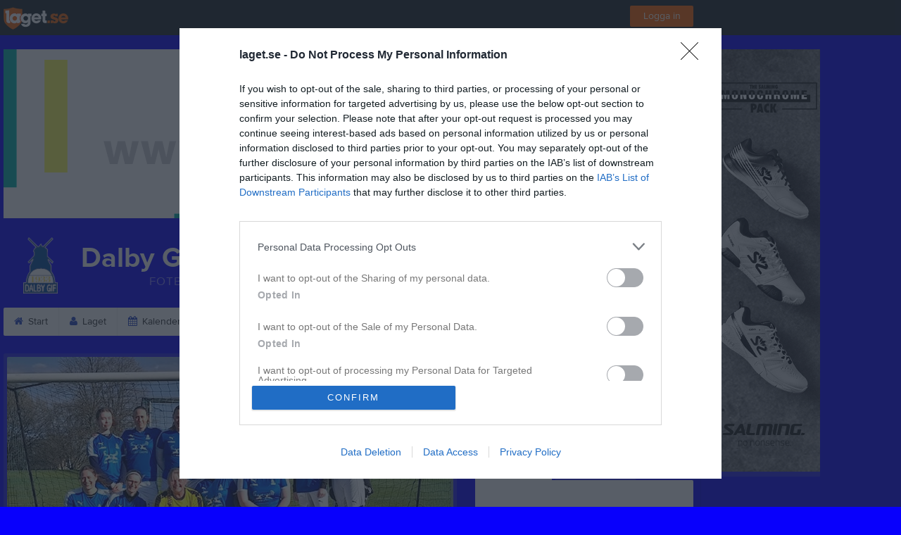

--- FILE ---
content_type: application/javascript; charset=utf-8
request_url: https://fundingchoicesmessages.google.com/f/AGSKWxUvZdTngD1yWnZ2fK9eiUqR4GEXc6Dco9ZD15-hBCBrqhnnxhsHCYP18fchBD-TLiSOBTFC5skpu90S_XLKm0Q2QKEJK0Dl417RA1P7SjJV1K1PS_j_mVCMa9z3Doj-VNoArfxGDhKL8fPt5RlqXwm2W4w5QnKp5OK20-Ux28FJaFu8WTKsDqHsuAW3/_/advertisment./ads/htmlparser./camaoAdsenseHomepage./js2.ad/size=/rawtubelivead.
body_size: -1295
content:
window['98982000-5cdc-46d3-91e4-86cdc5a87be5'] = true;